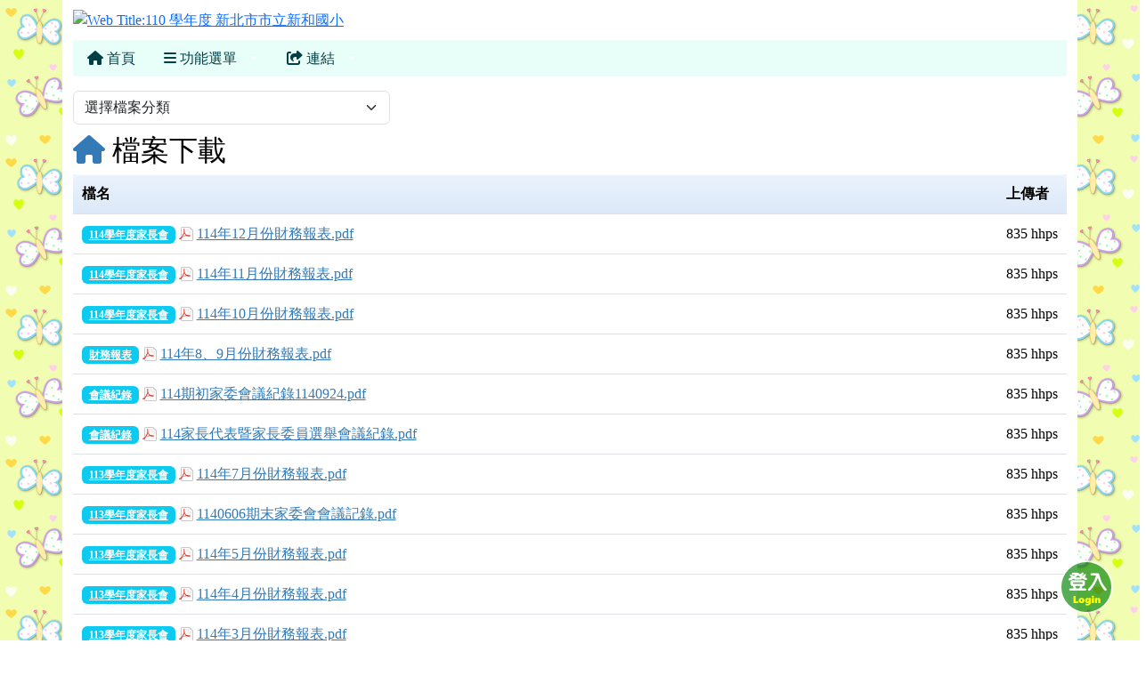

--- FILE ---
content_type: text/html; charset=UTF-8
request_url: https://class.tn.edu.tw/modules/tad_web/files.php?WebID=12011
body_size: 9330
content:
<!DOCTYPE html>
<html lang="zh-TW">
    <head>
                <!--目前$_SESSION['bootstrap']="5"; -->
        <!--將目前的資料夾名稱，設定為樣板標籤變數 theme_name-->
                <!--目前佈景=for_tad_web_theme_2 -->
        
        <meta charset="UTF-8">
        <meta name="viewport" content="width=device-width, initial-scale=1.0, shrink-to-fit=no">
        <meta http-equiv="X-UA-Compatible" content="ie=edge">

        
        <meta name="robots" content="index,follow">
        <meta name="keywords" content="班網輕鬆架 , 班級網頁 , 班網 , 優學網 , 班級網站 , xoops , 輕鬆架">
        <meta name="description" content="「班網輕鬆架」服務提供全國各教育單位教師建立班級網頁使用，一位教師只要申請一個網站便可永久使用，界面操作簡單，設定彈性，功能豐富，沒有廣告，所有教學資料可長期累積，變成專屬的教學資源，不需隨著班級異動得全部重新來過。歡迎各級教師申請使用。">
        <meta name="rating" content="general">
        <meta name="author" content="XOOPS">
        <meta name="copyright" content="Copyright @ 2001-2012">
        <meta name="generator" content="XOOPS">
        <meta property="og:title" content="新北市新和國小家長會 - 多人網頁系統">
        <meta property="og:type" content="website">


        <meta property="og:image" content="https://class.tn.edu.tw/uploads/tad_web/12011/header_480.png">
        <meta property="og:site_name" content="新北市新和國小家長會">
        <!-- 網站的標題及標語 -->
        <title>新北市新和國小家長會 - 多人網頁系統</title>

        
                <!-- Rss -->
        <link rel="alternate" type="application/rss+xml" title="RSS" href="https://class.tn.edu.tw/backend.php">
        <!-- icon -->
        <link href="https://class.tn.edu.tw/favicon.ico" rel="SHORTCUT ICON">
        <!-- Sheet Css -->
        <link rel="stylesheet" type="text/css" media="all" title="Style sheet" href="https://class.tn.edu.tw/xoops.css">
        <!-- XOOPS theme Sheet Css -->
        <link rel="stylesheet" type="text/css" media="all" title="Style sheet" href="https://class.tn.edu.tw/themes/for_tad_web_theme_2/css/xoops.css">
        <link href="https://class.tn.edu.tw/modules/tadtools/bootstrap5/css/bootstrap.css" rel="stylesheet" media="all">
        <!-- theme_color=  -->

        <!-- SmartMenus core CSS (required) -->
        <link href="https://class.tn.edu.tw/modules/tadtools/smartmenus/css/sm-core-css.css" media="all" rel="stylesheet">
        <!-- "sm-blue" menu theme (optional, you can use your own CSS, too) -->
                <!-- Theme Sheet Css -->
        <link rel="stylesheet" type="text/css" media="all" href="https://class.tn.edu.tw/themes/for_tad_web_theme_2/css/style.css">
        <link href="https://class.tn.edu.tw/modules/tadtools/css/iconize.css" rel="stylesheet" media="screen" type="text/css" />
        <link rel="stylesheet" type="text/css" media="all"  href="https://class.tn.edu.tw/themes/for_tad_web_theme_2//css/style.css" />

        <!-- 給模組套用的樣板標籤 -->
        <script src="https://class.tn.edu.tw/include/xoops.js" type="text/javascript"></script>
<script src="https://class.tn.edu.tw/themes/for_tad_web_theme_2/language/tchinese_utf8/script.js" type="text/javascript"></script>
<script src="https://class.tn.edu.tw/browse.php?Frameworks/jquery/jquery.js" type="text/javascript"></script>
<script src="https://class.tn.edu.tw/modules/tadtools/jquery/jquery-migrate-3.5.2.js" type="text/javascript"></script>
<script src="https://class.tn.edu.tw/browse.php?Frameworks/jquery/plugins/jquery.ui.js" type="text/javascript"></script>
<script src="https://class.tn.edu.tw/modules/tadtools/colorbox/jquery.colorbox.js" type="text/javascript"></script>
<script src="https://class.tn.edu.tw/modules/tadtools/sweet-alert/sweet-alert.js" type="text/javascript"></script>
<script type="text/javascript">
//<![CDATA[

            function delete_files_func(fsn){
                swal({
                    title: '確定要刪除此資料？',
                    text: '相關資料通通都將會被移除！',
                    type: 'warning',
                    html: '',
                    showCancelButton: true,
                    confirmButtonColor: '#DD6B55',
                    confirmButtonText: '確定刪除！',
                    closeOnConfirm: false ,
                    allowOutsideClick: true
                },
                function(){
                    location.href='files.php?op=delete&WebID=12011&fsn=' + fsn;
                });
            }
            
//]]></script>
<script src="https://class.tn.edu.tw/modules/tadtools/FooTable/js/footable-0.1.js" type="text/javascript"></script>
<script type="text/javascript">
//<![CDATA[

              (function($){
                $(document).ready(function(){
                  $('.footable').footable();
                });
              })(jQuery);
            
//]]></script>
<link rel="stylesheet" href="https://class.tn.edu.tw/language/tchinese_utf8/style.css" type="text/css" />
<link rel="stylesheet" href="https://class.tn.edu.tw/media/font-awesome/css/font-awesome.min.css" type="text/css" />
<link rel="stylesheet" href="https://class.tn.edu.tw/modules/tadtools/jquery/themes/base/jquery.ui.all.css" type="text/css" />
<link rel="stylesheet" href="https://class.tn.edu.tw/modules/tadtools/colorbox/colorbox.css" type="text/css" />
<link rel="stylesheet" href="https://class.tn.edu.tw/modules/tadtools/css/xoops.css" type="text/css" />
<link rel="stylesheet" href="https://class.tn.edu.tw/modules/tadtools/css/fontawesome6/css/all.min.css" type="text/css" />
<link rel="stylesheet" href="https://class.tn.edu.tw/modules/tadtools/sweet-alert/sweet-alert.css" type="text/css" />
<link rel="stylesheet" href="https://class.tn.edu.tw/modules/tad_web/css/module.css" type="text/css" />
<link rel="stylesheet" href="https://class.tn.edu.tw/modules/tadtools/FooTable/css/footable-0.1.css" type="text/css" />



        <style>
                            body{
                font-family: "Microsoft JhengHei UI";
                background-color: #ffffff;                                                            background-image: url('https://class.tn.edu.tw/modules/tad_web/images/bg/bb7.gif');
                                                                                    background-position: left top;                                }
            
            .sf-menu a{
                color: #003f48;
            }
            .sf-menu a:hover{
                color: #ffffff;
            }

            .sf-menu{
                width: 100%;
                float: none;
            }
            .sf-menu, .sf-menu * {
                font-size: 100%;
            }

            #tad_sf_menu{
                background-color: #e8fff9;
                z-index:197;
            }

            .web_center_block {
                color: #333333 ;
            }

            .web_center_block a{
                color: #337AB7 ;
            }

            .web_center_block a:hover{
                color: #27608E ;
            }

            .web_center_block h1,.web_center_block h2,.web_center_block h3{
                color: #000000;
                text-shadow: 1px 1px 0 #ffffff, -1px -1px 0 #ffffff, 1px -1px 0 #ffffff, -1px 1px 0 #ffffff,1px 0px 0 #ffffff, -1px 0px 0 #ffffff, 0px -1px 0 #ffffff, 0px 1px 0 #ffffff;
            }

            .web_side_block {
                color: #333333 ;
            }

            .web_side_block a{
                color: #337AB7 ;
            }

            .web_side_block a:hover{
                color: #27608E ;
            }

            .web_side_block h1,.#web_side_block h2,.web_side_block h3{
                color: #000000;
                text-shadow: 1px 1px 0 #ffffff, -1px -1px 0 #ffffff, 1px -1px 0 #ffffff, -1px 1px 0 #ffffff,1px 0px 0 #ffffff, -1px 0px 0 #ffffff, 0px -1px 0 #ffffff, 0px 1px 0 #ffffff;
            }

            .list-group, .list-group-item, .well{
                background: transparent url('https://class.tn.edu.tw/themes/for_tad_web_theme_2//images/tran50.png');
            }

            .sf-menu a{
                color: #003f48;
                border-top: none;
            }

            .sf-arrows .sf-with-ul:after {
                border-top-color: #003f48;
            }

            .sf-arrows > li > .sf-with-ul:focus:after,
            .sf-arrows > li:hover > .sf-with-ul:after,
            .sf-arrows > .sfHover > .sf-with-ul:after {
                border-top-color: #ffffff; /* IE8 fallback colour */
            }

            .sf-arrows ul .sf-with-ul:after {
                border-left-color: #003f48;
            }

            .sf-arrows ul li > .sf-with-ul:focus:after,
            .sf-arrows ul li:hover > .sf-with-ul:after,
            .sf-arrows ul .sfHover > .sf-with-ul:after {
                border-left-color: #ffffff;
            }

        </style>
                    <script>
                (function(i,s,o,g,r,a,m){i['GoogleAnalyticsObject']=r;i[r]=i[r]||function(){
                (i[r].q=i[r].q||[]).push(arguments)},i[r].l=1*new Date();a=s.createElement(o),
                m=s.getElementsByTagName(o)[0];a.async=1;a.src=g;m.parentNode.insertBefore(a,m)
                })(window,document,'script','//www.google-analytics.com/analytics.js','ga');

                ga('create', 'UA-61272-4', 'auto');
                ga('send', 'pageview');
            </script>
            </head>

    <body >
                    <div class="container" id="container" style="background-color: #ffffff;">
                <div name="top" style="height:1px;"></div>
                <div style="margin-top: 10px;">
                                <script>
            $(function() {
                var screen=$( window ).width();
                if(screen <= 480){
                    $('#head_bg').attr('src','https://class.tn.edu.tw/uploads/tad_web/12011/header_480.png');
                }else{
                    $('#head_bg').attr('src','https://class.tn.edu.tw/uploads/tad_web/12011/header.png');
                }
            });
        </script>
        <a href="index.php?WebID=12011"><img src="https://class.tn.edu.tw/uploads/tad_web/12011/header.png" alt="Web Title:110 學年度 新北市市立新和國小" id="head_bg" class="img-rounded img-fluid img-resopnsive" style="margin-bottom: 10px;width:100%;"><span class="sr-only visually-hidden">110 學年度 新北市市立新和國小</span></a>
    
    <link rel="stylesheet" href="https://class.tn.edu.tw/modules/tad_web/class/Slide-Push-Menus/css/style.css">
<style>
    #c-button--slide-right{
    width: 60px;
    height: 60px;
    position: fixed;
    bottom: 30px;
    right: 30px;
    cursor: pointer;
    z-index: 199;
    background: transparent url('images/login.png');
    }

    #c-button--slide-right:hover{
    width: 90px;
    height: 90px;
    bottom: 15px;
    right: 15px;
    background: transparent url('images/login_hover.png');
    }
</style>

<div id="o-wrapper">
    <div id="c-button--slide-right"></div>
</div>


<nav id="c-menu--slide-right" class="c-menu c-menu--slide-right">
    <button class="c-menu__close">關閉選單 &rarr;</button>
    <div style="margin-left:10px;">
                    <script type="text/javascript">
                $(document).ready(function() {

                    $("#login_method").on('change', function(event) {
                    var opt=$("#login_method").val();
                    if(opt=="openid_login"){
                        $("#openid_login").show();
                        $("#student_login").hide();
                        $("#xoops_login").hide();
                        $("#parent_login").hide();

                    }else if(opt=="student_login"){
                        $("#openid_login").hide();
                        $("#student_login").show();
                        $("#xoops_login").hide();
                        $("#parent_login").hide();

                    }else if(opt=="parent_login"){
                        $("#openid_login").hide();
                        $("#student_login").hide();
                        $("#xoops_login").hide();
                        $("#parent_login").show();

                    }else{
                        $("#openid_login").hide();
                        $("#student_login").hide();
                        $("#xoops_login").show();
                        $("#parent_login").hide();
                    }
                    });

                    $("#select_mems").on('change', function(event) {
                    if($("#select_mems").val()!=''){
                        $('#parent_login_div').show();
                    }else{
                        $('#parent_login_div').hide();
                    }
                    });
                });
            </script>

            <div class="my-border">
                <select id="login_method" class="form-control form-select" style="margin-bottom: 10px;" title="search">
                                        <option value="openid_login">網站擁有者 OpenID 登入</option>
                                        <option value="xoops_login">一般XOOPS登入</option>
                    <option value="student_login">學生帳號登入</option>
                                    </select>

                <form action="https://class.tn.edu.tw/user.php" method="post" role="form" id="xoops_login" style="display: none;">
                    <div class="form-group row mb-3">
                        <label class="col-md-4 col-form-label text-sm-right text-sm-end control-label" for="uname">
                            帳號
                        </label>
                        <div class="col-md-8">
                            <input type="text" name="uname"  id="uname" placeholder="請輸入帳號"  class="form-control">
                        </div>
                    </div>

                    <div class="form-group row mb-3">
                        <label class="col-md-4 col-form-label text-sm-right text-sm-end control-label" for="pass">
                            密碼
                        </label>
                        <div class="col-md-8">
                        <input type="password" name="pass" id="pass" placeholder="請輸入密碼" class="form-control">
                        </div>
                    </div>

                    <div class="form-group row mb-3">
                        <label class="col-md-4 col-form-label text-sm-right text-sm-end control-label">
                        </label>
                        <div class="col-md-8 d-grid gap-2">
                            <input type="hidden" name="xoops_redirect" value="/modules/tad_web/files.php?WebID=12011">
                            <input type="hidden" name="rememberme" value="On">
                            <input type="hidden" name="op" value="login">
                            <button type="submit" class="btn btn-primary btn-block">登入</button>
                        </div>
                    </div>
                    <p><a href="https://class.tn.edu.tw/user.php?op=logout&xoops_redirect=%2Fmodules%2Ftad_web%2Ffiles.php%3FWebID%3D12011" class="btn btn-sm btn-danger">若無法看見「網站擁有者 OpenID 登入」請按此登出，再登入即可</a></p>
                </form>

                <form action="aboutus.php" method="post" enctype="multipart/form-data" role="form" id="student_login" style="display: none;">
                    <div class="form-group row mb-3">
                        <label class="col-md-4 col-form-label text-sm-right text-sm-end control-label">
                            學生帳號
                        </label>
                        <div class="col-md-8 controls">
                            <input class="form-control" type="text" name="MemUname" title="請輸入學生帳號" placeholder="請輸入學生帳號">
                        </div>
                    </div>
                    <div class="form-group row mb-3">
                        <label class="col-md-4 col-form-label text-sm-right text-sm-end control-label">
                            學生密碼
                        </label>
                        <div class="col-md-8 controls">
                            <input class="form-control" type="password" name="MemPasswd" title="請輸入學生密碼" placeholder="請輸入學生密碼">
                        </div>
                    </div>

                    <div class="form-group row mb-3">
                        <label class="col-md-4 col-form-label text-sm-right text-sm-end control-label">
                        </label>
                        <div class="col-md-8 d-grid gap-2">
                            <input type="hidden" name="WebID" value="12011">
                            <input type="hidden" name="op" value="mem_login">
                            <button type="submit" class="btn btn-success btn-block">登入</button>
                        </div>
                    </div>
                </form>

                <form action="aboutus.php" method="post" enctype="multipart/form-data" role="form" id="parent_login" style="display: none;">
                    <div class="form-group row mb-3">
                        <label class="sr-only visually-hidden">
                        </label>
                        <div class="col-md-12 controls">
                            
                        </div>
                    </div>
                    <div class="form-group row mb-3">
                        <label class="sr-only visually-hidden">
                        </label>
                        <div class="col-md-12 controls">
                            <select name='MemID' id='select_mems' title='select mems' class='form-control form-select' style="display:none;"></select>
                        </div>
                    </div>

                    <div id="parent_login_div" style="display:none;">
                        <div class="form-group row mb-3">
                            <label class="col-md-3 col-form-label text-sm-right text-sm-end control-label">
                                密碼
                            </label>
                            <div class="col-md-9 controls">
                                <input class="form-control" type="password" name="ParentPasswd" title="請輸入密碼" placeholder="請輸入密碼">
                            </div>
                        </div>

                        <div class="form-group row mb-3">
                            <label class="sr-only visually-hidden">
                            </label>
                            <div class="col-md-12 d-grid gap-2">
                                <input type="hidden" name="WebID" value="12011">
                                <input type="hidden" name="op" value="parent_login">
                                <button type="submit" class="btn btn-success btn-block">登入</button>
                            </div>
                        </div>
                    </div>

                                    </form>

                                    <div id="openid_login" style="margin: 0px auto;">
                                            <a href="https://accounts.google.com/o/oauth2/auth?response_type=code&redirect_uri=https%3A%2F%2Fclass.tn.edu.tw%2Fmodules%2Ftad_login%2Findex.php&client_id=3329962399-ralaj9a3rdgqlppnif4il8cfurb5l4eg.apps.googleusercontent.com&scope=https%3A%2F%2Fwww.googleapis.com%2Fauth%2Fuserinfo.profile+https%3A%2F%2Fwww.googleapis.com%2Fauth%2Fuserinfo.email&access_type=offline&approval_prompt=auto" style="padding: 3px; margin: 5px; display: inline-block;">
                        <img src="https://class.tn.edu.tw/modules/tad_login/images/google.png" alt="Google OpenID 登入" title="Google OpenID 登入" style="width: 32px; height: 32px;">
                        </a>
                                        </div>
                                            <div class="alert alert-warning">
                            若登入有問題，請參考：<a href="https://class.tn.edu.tw/modules/tadnews/index.php?ncsn=1&nsn=22" target="_blank">無法登入管理網站之處理方法</a>
                        </div>
                                                </div>
            </div>
</nav>

<div id="c-mask" class="c-mask"></div><!-- /c-mask -->

<script src="https://class.tn.edu.tw/modules/tad_web/class/Slide-Push-Menus/js/menu.js"></script>

<script>
    /**
    * Slide right instantiation and action.
    */
    var slideRight = new Menu({
        wrapper: '#o-wrapper',
        type: 'slide-right',
        menuOpenerClass: '.c-button',
        maskId: '#c-mask'
    });

    var slideRightBtn = document.querySelector('#c-button--slide-right');

    slideRightBtn.addEventListener('click', function(e) {
        e.preventDefault;
        slideRight.open();
    });
</script>
                </div>
                <div class="row">
                    <div class="col-sm-12">
                        <link rel="stylesheet" type="text/css" href="https://class.tn.edu.tw/modules/tadtools/themes_common/menu/superfish/css/superfish.css" />

<style type="text/css">
  .sf-menu a {
    color: #003f48;
  }
  .sf-menu li {
    background-color: #e8fff9;
  }
  .sf-menu ul li {
    background-color: #e8fff9;
  }
  .sf-menu ul ul li {
    background-color: #e8fff9;
  }
  .sf-menu li:hover,.sf-menu li.sfHover {
    background-color: #709800;
    color: #ffffff;
  }
</style>
<script type="text/javascript" src="https://class.tn.edu.tw/modules/tadtools/themes_common/menu/superfish/js/hoverIntent.js"></script>
<script type="text/javascript" src="https://class.tn.edu.tw/modules/tadtools/themes_common/menu/superfish/js/superfish.js"></script>
<script type="text/javascript">

$(document).ready(function(){
  $("ul.sf-menu").superfish({
      delay:       500,                            // one second delay on mouseout
      animation:   {opacity:'show',height:'show'},  // fade-in and slide-down animation
      speed:       'fast',                          // faster animation speed
      disableHI:   true,
      autoArrows:  true,                           // disable generation of arrow mark-up
      dropShadows: true                            // disable drop shadows
  });
});

</script>

<ul class="sf-menu" id="tad_sf_menu">
      <li>
      <a href='index.php?WebID=12011' target="_self">
        <span><span class="fa fa-home" ></span> 首頁</span>
      </a>
          </li>
       <li>
      <a href='#' target="_self">
        <span><span class="fa fa-bars" ></span> 功能選單</span>
      </a>
              <ul>
                      <li>
              <a href='action.php?WebID=12011' target="_self">
                <span><span class="fa fa-picture-o"></span> 活動剪影</span>
              </a>
                          </li>
                       <li>
              <a href='files.php?WebID=12011' target="_self">
                <span><span class="fa fa-upload"></span> 檔案下載</span>
              </a>
                          </li>
                       <li>
              <a href='homework.php?WebID=12011' target="_self">
                <span><span class="fa fa-pencil-square-o"></span> 聯絡簿</span>
              </a>
                          </li>
                       <li>
              <a href='link.php?WebID=12011' target="_self">
                <span><span class="fa fa-globe"></span> 常用網站</span>
              </a>
                          </li>
                       <li>
              <a href='news.php?WebID=12011' target="_self">
                <span><span class="fa fa-newspaper-o"></span> 最新消息</span>
              </a>
                          </li>
                       <li>
              <a href='video.php?WebID=12011' target="_self">
                <span><span class="fa fa-film"></span> 線上影片</span>
              </a>
                          </li>
                   </ul>
          </li>
       <li>
      <a href='index.php' target="_blank">
        <span><span class="fa fa-share-from-square" ></span> 連結</span>
      </a>
              <ul>
                      <li>
              <a href='https://class.tn.edu.tw' target="_blank">
                <span><span class="fa fa-share-from-square"></span> 回總覽</span>
              </a>
                          </li>
                       <li>
              <a href='top.php' target="_blank">
                <span><span class="fa fa-chart-column"></span> 排行榜</span>
              </a>
                          </li>
                       <li>
              <a href='https://class.tn.edu.tw/modules/tad_discuss/discuss.php?BoardID=1' target="_blank">
                <span><span class="fa fa-share-from-square"></span> 發問討論區</span>
              </a>
                          </li>
                       <li>
              <a href='https://class.tn.edu.tw/modules/tad_discuss/discuss.php?BoardID=2' target="_blank">
                <span><span class="fa fa-share-from-square"></span> 功能許願池</span>
              </a>
                          </li>
                       <li>
              <a href='https://class.tn.edu.tw/modules/tad_book3/index.php' target="_blank">
                <span><span class="fa fa-share-from-square"></span> 操作教學</span>
              </a>
                          </li>
                   </ul>
          </li>
   </ul>
                    </div>
                </div>

                                    <div class="web_center_block" id="web_center_block">
                                    <div class="row">
        <div class="col-md-8">
            
        <script>
        $(function() {
            
            $('#CateID').on('change', function(){
                location.href='/modules/tad_web/files.php?WebID=12011&op=&CateID=' + $('#CateID').val();
                
                
            });
            $('#add_cate').click(function(){
                $('#cate_menu').hide();
                $('#newCate').hide();
                $('#newCateName').show();
                $('#showMenu').show();
            });
            $('#show_menu').click(function(){
                $('#cate_menu').show();
                $('#newCate').show();
                $('#newCateName').hide();
                $('#showMenu').hide();
            });
        });
        </script>
        <div class="row" style="margin-bottom: 10px;">
            
            
            <div id='cate_menu' class="col-sm-6">
                <select name='CateID' id='CateID' title='Select cate' class=' form-control form-select' >
        <option value=''>選擇檔案分類</option>
        <option value='52266' >財務報表</option><option value='52267' >會議紀錄</option><option value='52460' >各項名冊</option><option value='59419' >學生家長會組織章程</option><option value='60419' >112學年度下學期期初家長委員會會議</option><option value='62853' >113學年度家長會</option><option value='63058' >113學年度家長會</option><option value='65634' >114學年度家長會</option>
        </select>
            </div>
            
            
            
        </div>
        
        </div>
        <div class="col-md-4 text-right text-end">
                    </div>
    </div>

        <h2><a href="index.php?WebID=12011"><i class="fa fa-home"></i></a> 檔案下載</h2>

    <table class="footable table common_table">
        <thead>
            <tr>
                <th data-class="expand">檔名</th>
                <th data-hide="phone" nowrap style="width:60px;">上傳者</th>
                            </tr>
        </thead>
                    <tr>
                <td>
                    <div style="word-wrap:break-word;">
                                                    <span class="badge badge-info bg-info"><a href="files.php?WebID=12011&CateID=65634" style="color: #FFFFFF;">114學年度家長會</a></span>
                                                <a href='https://class.tn.edu.tw/modules/tad_web/files.php?WebID=12011&op=tufdl&files_sn=5144622&fn=114%E5%B9%B412%E6%9C%88%E4%BB%BD%E8%B2%A1%E5%8B%99%E5%A0%B1%E8%A1%A8.pdf' class='iconize'>114年12月份財務報表.pdf</a>
                                                                    </div>
                </td>
                <td style="text-align:center;" nowrap>835 hhps</td>

                            </tr>
                    <tr>
                <td>
                    <div style="word-wrap:break-word;">
                                                    <span class="badge badge-info bg-info"><a href="files.php?WebID=12011&CateID=65634" style="color: #FFFFFF;">114學年度家長會</a></span>
                                                <a href='https://class.tn.edu.tw/modules/tad_web/files.php?WebID=12011&op=tufdl&files_sn=5127227&fn=114%E5%B9%B411%E6%9C%88%E4%BB%BD%E8%B2%A1%E5%8B%99%E5%A0%B1%E8%A1%A8.pdf' class='iconize'>114年11月份財務報表.pdf</a>
                                                                    </div>
                </td>
                <td style="text-align:center;" nowrap>835 hhps</td>

                            </tr>
                    <tr>
                <td>
                    <div style="word-wrap:break-word;">
                                                    <span class="badge badge-info bg-info"><a href="files.php?WebID=12011&CateID=65634" style="color: #FFFFFF;">114學年度家長會</a></span>
                                                <a href='https://class.tn.edu.tw/modules/tad_web/files.php?WebID=12011&op=tufdl&files_sn=5125496&fn=114%E5%B9%B410%E6%9C%88%E4%BB%BD%E8%B2%A1%E5%8B%99%E5%A0%B1%E8%A1%A8.pdf' class='iconize'>114年10月份財務報表.pdf</a>
                                                                    </div>
                </td>
                <td style="text-align:center;" nowrap>835 hhps</td>

                            </tr>
                    <tr>
                <td>
                    <div style="word-wrap:break-word;">
                                                    <span class="badge badge-info bg-info"><a href="files.php?WebID=12011&CateID=52266" style="color: #FFFFFF;">財務報表</a></span>
                                                <a href='https://class.tn.edu.tw/modules/tad_web/files.php?WebID=12011&op=tufdl&files_sn=5093989&fn=114%E5%B9%B48%E3%80%819%E6%9C%88%E4%BB%BD%E8%B2%A1%E5%8B%99%E5%A0%B1%E8%A1%A8.pdf' class='iconize'>114年8、9月份財務報表.pdf</a>
                                                                    </div>
                </td>
                <td style="text-align:center;" nowrap>835 hhps</td>

                            </tr>
                    <tr>
                <td>
                    <div style="word-wrap:break-word;">
                                                    <span class="badge badge-info bg-info"><a href="files.php?WebID=12011&CateID=52267" style="color: #FFFFFF;">會議紀錄</a></span>
                                                <a href='https://class.tn.edu.tw/modules/tad_web/files.php?WebID=12011&op=tufdl&files_sn=5091376&fn=114%E6%9C%9F%E5%88%9D%E5%AE%B6%E5%A7%94%E6%9C%83%E8%AD%B0%E7%B4%80%E9%8C%841140924.pdf' class='iconize'>114期初家委會議紀錄1140924.pdf</a>
                                                                    </div>
                </td>
                <td style="text-align:center;" nowrap>835 hhps</td>

                            </tr>
                    <tr>
                <td>
                    <div style="word-wrap:break-word;">
                                                    <span class="badge badge-info bg-info"><a href="files.php?WebID=12011&CateID=52267" style="color: #FFFFFF;">會議紀錄</a></span>
                                                <a href='https://class.tn.edu.tw/modules/tad_web/files.php?WebID=12011&op=tufdl&files_sn=5091374&fn=114%E5%AE%B6%E9%95%B7%E4%BB%A3%E8%A1%A8%E6%9A%A8%E5%AE%B6%E9%95%B7%E5%A7%94%E5%93%A1%E9%81%B8%E8%88%89%E6%9C%83%E8%AD%B0%E7%B4%80%E9%8C%84.pdf' class='iconize'>114家長代表暨家長委員選舉會議紀錄.pdf</a>
                                                                    </div>
                </td>
                <td style="text-align:center;" nowrap>835 hhps</td>

                            </tr>
                    <tr>
                <td>
                    <div style="word-wrap:break-word;">
                                                    <span class="badge badge-info bg-info"><a href="files.php?WebID=12011&CateID=63058" style="color: #FFFFFF;">113學年度家長會</a></span>
                                                <a href='https://class.tn.edu.tw/modules/tad_web/files.php?WebID=12011&op=tufdl&files_sn=5063451&fn=114%E5%B9%B47%E6%9C%88%E4%BB%BD%E8%B2%A1%E5%8B%99%E5%A0%B1%E8%A1%A8.pdf' class='iconize'>114年7月份財務報表.pdf</a>
                                                                    </div>
                </td>
                <td style="text-align:center;" nowrap>835 hhps</td>

                            </tr>
                    <tr>
                <td>
                    <div style="word-wrap:break-word;">
                                                    <span class="badge badge-info bg-info"><a href="files.php?WebID=12011&CateID=63058" style="color: #FFFFFF;">113學年度家長會</a></span>
                                                <a href='https://class.tn.edu.tw/modules/tad_web/files.php?WebID=12011&op=tufdl&files_sn=5051414&fn=1140606%E6%9C%9F%E6%9C%AB%E5%AE%B6%E5%A7%94%E6%9C%83%E6%9C%83%E8%AD%B0%E8%A8%98%E9%8C%84.pdf' class='iconize'>1140606期末家委會會議記錄.pdf</a>
                                                                    </div>
                </td>
                <td style="text-align:center;" nowrap>835 hhps</td>

                            </tr>
                    <tr>
                <td>
                    <div style="word-wrap:break-word;">
                                                    <span class="badge badge-info bg-info"><a href="files.php?WebID=12011&CateID=63058" style="color: #FFFFFF;">113學年度家長會</a></span>
                                                <a href='https://class.tn.edu.tw/modules/tad_web/files.php?WebID=12011&op=tufdl&files_sn=5048775&fn=114%E5%B9%B45%E6%9C%88%E4%BB%BD%E8%B2%A1%E5%8B%99%E5%A0%B1%E8%A1%A8.pdf' class='iconize'>114年5月份財務報表.pdf</a>
                                                                    </div>
                </td>
                <td style="text-align:center;" nowrap>835 hhps</td>

                            </tr>
                    <tr>
                <td>
                    <div style="word-wrap:break-word;">
                                                    <span class="badge badge-info bg-info"><a href="files.php?WebID=12011&CateID=63058" style="color: #FFFFFF;">113學年度家長會</a></span>
                                                <a href='https://class.tn.edu.tw/modules/tad_web/files.php?WebID=12011&op=tufdl&files_sn=5035261&fn=114%E5%B9%B44%E6%9C%88%E4%BB%BD%E8%B2%A1%E5%8B%99%E5%A0%B1%E8%A1%A8.pdf' class='iconize'>114年4月份財務報表.pdf</a>
                                                                    </div>
                </td>
                <td style="text-align:center;" nowrap>835 hhps</td>

                            </tr>
                    <tr>
                <td>
                    <div style="word-wrap:break-word;">
                                                    <span class="badge badge-info bg-info"><a href="files.php?WebID=12011&CateID=63058" style="color: #FFFFFF;">113學年度家長會</a></span>
                                                <a href='https://class.tn.edu.tw/modules/tad_web/files.php?WebID=12011&op=tufdl&files_sn=5019553&fn=114%E5%B9%B43%E6%9C%88%E4%BB%BD%E8%B2%A1%E5%8B%99%E5%A0%B1%E8%A1%A8.pdf' class='iconize'>114年3月份財務報表.pdf</a>
                                                                    </div>
                </td>
                <td style="text-align:center;" nowrap>835 hhps</td>

                            </tr>
                    <tr>
                <td>
                    <div style="word-wrap:break-word;">
                                                    <span class="badge badge-info bg-info"><a href="files.php?WebID=12011&CateID=63058" style="color: #FFFFFF;">113學年度家長會</a></span>
                                                <a href='https://class.tn.edu.tw/modules/tad_web/files.php?WebID=12011&op=tufdl&files_sn=5019552&fn=113%E4%B8%8B%E6%9C%9F%E5%88%9D%E5%AE%B6%E5%A7%94%E6%9C%83%E8%AD%B0%E6%9C%83%E8%AD%B0%E7%B4%80%E9%8C%84.pdf' class='iconize'>113下期初家委會議會議紀錄.pdf</a>
                                                                    </div>
                </td>
                <td style="text-align:center;" nowrap>835 hhps</td>

                            </tr>
                    <tr>
                <td>
                    <div style="word-wrap:break-word;">
                                                    <span class="badge badge-info bg-info"><a href="files.php?WebID=12011&CateID=63058" style="color: #FFFFFF;">113學年度家長會</a></span>
                                                <a href='https://class.tn.edu.tw/modules/tad_web/files.php?WebID=12011&op=tufdl&files_sn=5003021&fn=114%E5%B9%B42%E6%9C%88%E4%BB%BD%E8%B2%A1%E5%8B%99%E5%A0%B1%E8%A1%A8.pdf' class='iconize'>114年2月份財務報表.pdf</a>
                                                                    </div>
                </td>
                <td style="text-align:center;" nowrap>835 hhps</td>

                            </tr>
                    <tr>
                <td>
                    <div style="word-wrap:break-word;">
                                                    <span class="badge badge-info bg-info"><a href="files.php?WebID=12011&CateID=63058" style="color: #FFFFFF;">113學年度家長會</a></span>
                                                <a href='https://class.tn.edu.tw/modules/tad_web/files.php?WebID=12011&op=tufdl&files_sn=4992513&fn=114%E5%B9%B41%E6%9C%88%E4%BB%BD%E8%B2%A1%E5%8B%99%E5%A0%B1%E8%A1%A8.pdf' class='iconize'>114年1月份財務報表.pdf</a>
                                                                    </div>
                </td>
                <td style="text-align:center;" nowrap>835 hhps</td>

                            </tr>
                    <tr>
                <td>
                    <div style="word-wrap:break-word;">
                                                    <span class="badge badge-info bg-info"><a href="files.php?WebID=12011&CateID=63058" style="color: #FFFFFF;">113學年度家長會</a></span>
                                                <a href='https://class.tn.edu.tw/modules/tad_web/files.php?WebID=12011&op=tufdl&files_sn=4985295&fn=1140110%E6%9C%9F%E6%9C%AB%E5%AE%B6%E5%A7%94%E6%9C%83%E6%9C%83%E8%AD%B0%E8%A8%98%E9%8C%84.pdf' class='iconize'>1140110期末家委會會議記錄.pdf</a>
                                                                    </div>
                </td>
                <td style="text-align:center;" nowrap>835 hhps</td>

                            </tr>
                    <tr>
                <td>
                    <div style="word-wrap:break-word;">
                                                    <span class="badge badge-info bg-info"><a href="files.php?WebID=12011&CateID=63058" style="color: #FFFFFF;">113學年度家長會</a></span>
                                                <a href='https://class.tn.edu.tw/modules/tad_web/files.php?WebID=12011&op=tufdl&files_sn=4978406&fn=113%E5%B9%B412%E6%9C%88%E4%BB%BD%E8%B2%A1%E5%8B%99%E5%A0%B1%E8%A1%A8.pdf' class='iconize'>113年12月份財務報表.pdf</a>
                                                                    </div>
                </td>
                <td style="text-align:center;" nowrap>835 hhps</td>

                            </tr>
                    <tr>
                <td>
                    <div style="word-wrap:break-word;">
                                                    <span class="badge badge-info bg-info"><a href="files.php?WebID=12011&CateID=63058" style="color: #FFFFFF;">113學年度家長會</a></span>
                                                <a href='https://class.tn.edu.tw/modules/tad_web/files.php?WebID=12011&op=tufdl&files_sn=4960110&fn=113%E5%9B%A0%E7%82%BA%E4%BD%A0%E5%9C%A8%7E%E6%A0%A1%E5%9C%92%E6%9C%89%E6%84%9B%E5%8B%9F%E6%AC%BE%E6%B4%BB%E5%8B%95%E6%8D%90%E6%AC%BE%E6%98%8E%E7%B4%B0.pdf' class='iconize'>113因為你在~校園有愛募款活動捐款明細.pdf</a>
                                                                    </div>
                </td>
                <td style="text-align:center;" nowrap>835 hhps</td>

                            </tr>
                    <tr>
                <td>
                    <div style="word-wrap:break-word;">
                                                    <span class="badge badge-info bg-info"><a href="files.php?WebID=12011&CateID=63058" style="color: #FFFFFF;">113學年度家長會</a></span>
                                                <a href='https://class.tn.edu.tw/modules/tad_web/files.php?WebID=12011&op=tufdl&files_sn=4958204&fn=113%E5%B9%B411%E6%9C%88%E4%BB%BD%E8%B2%A1%E5%8B%99%E5%A0%B1%E8%A1%A8.pdf' class='iconize'>113年11月份財務報表.pdf</a>
                                                                    </div>
                </td>
                <td style="text-align:center;" nowrap>835 hhps</td>

                            </tr>
                    <tr>
                <td>
                    <div style="word-wrap:break-word;">
                                                    <span class="badge badge-info bg-info"><a href="files.php?WebID=12011&CateID=63058" style="color: #FFFFFF;">113學年度家長會</a></span>
                                                <a href='https://class.tn.edu.tw/modules/tad_web/files.php?WebID=12011&op=tufdl&files_sn=4931732&fn=113%E5%B9%B410%E6%9C%88%E4%BB%BD%E8%B2%A1%E5%8B%99%E5%A0%B1%E8%A1%A8.pdf' class='iconize'>113年10月份財務報表.pdf</a>
                                                                    </div>
                </td>
                <td style="text-align:center;" nowrap>835 hhps</td>

                            </tr>
                    <tr>
                <td>
                    <div style="word-wrap:break-word;">
                                                    <span class="badge badge-info bg-info"><a href="files.php?WebID=12011&CateID=63058" style="color: #FFFFFF;">113學年度家長會</a></span>
                                                <a href='https://class.tn.edu.tw/modules/tad_web/files.php?WebID=12011&op=tufdl&files_sn=4912387&fn=1130927%E6%9C%9F%E5%88%9D%E5%AE%B6%E5%A7%94%E6%9C%83%E6%9C%83%E8%AD%B0%E8%A8%98%E9%8C%84%E5%8F%8A%E7%A7%BB%E4%BA%A4%E7%B6%93%E8%B2%BB.doc.pdf' class='iconize'>1130927期初家委會會議記錄及移交經費.doc.pdf</a>
                                                                    </div>
                </td>
                <td style="text-align:center;" nowrap>835 hhps</td>

                            </tr>
            </table>

                        
                <div class='text-center'>
                    <nav>
                        <ul class='pagination justify-content-center flex-wrap'>
                        <li class="page-item disabled"><a class="page-link disabled" href="#">&laquo;</a></li><li class="page-item disabled"><a class="page-link disabled" href="#">&lsaquo;</a></li>
                        <li class="page-item active"><a class="page-link" href="/modules/tad_web/files.php?WebID=12011&g2p=1" title="1">1<span class="sr-only">(current)</span></a></li><li class="page-item"><a class="page-link" href="/modules/tad_web/files.php?WebID=12011&g2p=2" title="2">2</a></li><li class="page-item"><a class="page-link" href="/modules/tad_web/files.php?WebID=12011&g2p=3" title="3">3</a></li>
                        <li class="page-item"><a class="page-link" href="/modules/tad_web/files.php?WebID=12011&g2p=2" title="下一頁">&rsaquo;</a></li><li class="page-item"><a class="page-link" href="/modules/tad_web/files.php?WebID=12011&g2p=3" title="最後頁">&raquo;</a></li>
                        </ul>
                    </nav>
                </div>
                
            
    <div style="text-align:right; margin: 0px 0px 10px;">
        

            </div>

                    </div>
                            </div>

            <div id="tad_web_footer" style="background: #000000; color: #fcfcfc; font-size: 0.8em; font-family: Arial, Tahoma, Helvetica, Comic Sans MS, Georgia; padding: 5px; margin-top: 30px;">

                                <div class="row">
                    <div class="col-sm-6 text-left"><a href="https://class.tn.edu.tw/12011" target="_blank">本站網址：<span style="color:#60FF88;">https://class.tn.edu.tw/12011</span></a></div>
                    <div class="col-sm-6 text-right"><a href="https://class.tn.edu.tw" target="_blank">本站使用「班網輕鬆架」服務架設</a></div>
                </div>
                            </div>
        
        <!-- 載入bootstrap -->
                <!--Bootstrap js-->
        <script src="https://class.tn.edu.tw/modules/tadtools/bootstrap5/js/bootstrap.bundle.js"></script>

        <!-- SmartMenus jQuery plugin -->
        <script type="text/javascript" src="https://class.tn.edu.tw/modules/tadtools/smartmenus/jquery.smartmenus.js"></script>


        <script type="text/javascript">
            // SmartMenus init
            $(function() {
                $('#main-menu').smartmenus({
                    hideTimeout: 0,      // 滑鼠移開不延遲關閉
                                            showOnClick: false,
                        noMouseOver: false,// 滑鼠移過開啟
                                        hideOnClick: true, // 點擊外部時關閉
                                        bottomToTopSubMenus: false
                                    });

            // SmartMenus mob
                var $mainMenuState = $('#main-menu-state');
                if ($mainMenuState.length) {
                    // animate mobile menu
                    $mainMenuState.change(function(e) {
                        var $menu = $('#main-menu');
                        if (this.checked) {
                            $menu.hide().slideDown(250, function() { $menu.css('display', ''); });
                        } else {
                            $menu.show().slideUp(250, function() { $menu.css('display', ''); });
                        }
                    });
                    // hide mobile menu beforeunload
                    $(window).bind('beforeunload unload', function() {
                        if ($mainMenuState[0].checked) {
                            $mainMenuState[0].click();
                        }
                    });
                }
            });
        </script>
        <!-- 載入自訂js -->
        
        <script type="text/javascript" src="https://class.tn.edu.tw//modules/tadtools/jquery.sticky/jquery.sticky.js"></script>
        <script type='text/javascript'>
            $(document).ready(function(){
                $('#tad_sf_menu').sticky({topSpacing:0 , zIndex: 100});
            });
        </script>
        
        <!-- 顯示參數，開發用，開發完可刪除 -->
            </body>
</html>

--- FILE ---
content_type: text/css
request_url: https://class.tn.edu.tw/modules/tad_web/css/module.css
body_size: 607
content:
table.common_table {
  background-color: #ffffff;
}

.common_counter {
  width: 60px;
}

.common_team {
  width: 150px;
}

.common_team_content {
  font-size: 80%;
}

.my-border {
  padding: 12px 20px;
  border: 1px solid rgb(226, 226, 226);
  border-radius: 8px;
  background: rgb(250, 250, 250);
  box-shadow: 0px 0px 6px 1px rgba(37, 37, 37, 0.2);
  margin: 10px auto;
}

.block_config_tool {
  display: none;
  text-align: right;
  position: absolute;
  top: 0px;
  right: 0px;
}

.tad_web_block {
  margin: 4px 0px 20px 0px;
  position: relative;
}

.tooltip-inner {
  font-size: 0.92em;
  background-color: #830d48;
  box-shadow: 2px 2px 5px 0px rgba(0, 0, 0, 0.5);
}

.tooltip.bs-tooltip-right .arrow:before {
  border-right-color: #830d48 !important;
}

.tooltip.bs-tooltip-left .arrow:before {
  border-left-color: #830d48 !important;
}

.tooltip.bs-tooltip-bottom .arrow:before {
  border-bottom-color: #830d48 !important;
}

.tooltip.bs-tooltip-top .arrow:before {
  border-top-color: #830d48 !important;
}

.tuf-icon {
  padding-left: 0px;
}

.parent-container {
  width: 100%; /* 父元素的寬度，根據需要進行調整 */
  max-width: 800px; /* 例如，設置一個最大寬度 */
  margin: 0 auto; /* 讓父元素居中 */
}

.custom-row > .col {
  flex: 0 0 100%;
  max-width: 100%;
}

.color-picker {
  width: 80%;
  display: inline-block;
}

@media (min-width: 600px) {
  .parent-container .custom-row > .col {
    flex: 0 0 50%;
    max-width: 50%;
  }
}

@media (min-width: 800px) {
  .parent-container .custom-row > .col {
    flex: 0 0 33.33%;
    max-width: 33.33%;
  }
}


--- FILE ---
content_type: text/plain
request_url: https://www.google-analytics.com/j/collect?v=1&_v=j102&a=1389565806&t=pageview&_s=1&dl=https%3A%2F%2Fclass.tn.edu.tw%2Fmodules%2Ftad_web%2Ffiles.php%3FWebID%3D12011&ul=en-us%40posix&dt=%E6%96%B0%E5%8C%97%E5%B8%82%E6%96%B0%E5%92%8C%E5%9C%8B%E5%B0%8F%E5%AE%B6%E9%95%B7%E6%9C%83%20-%20%E5%A4%9A%E4%BA%BA%E7%B6%B2%E9%A0%81%E7%B3%BB%E7%B5%B1&sr=1280x720&vp=1280x720&_u=IEBAAEABAAAAACAAI~&jid=1041569922&gjid=651224212&cid=1087412496.1768276437&tid=UA-61272-4&_gid=629781800.1768276437&_r=1&_slc=1&z=1285849546
body_size: -450
content:
2,cG-WL1RMPC0H7